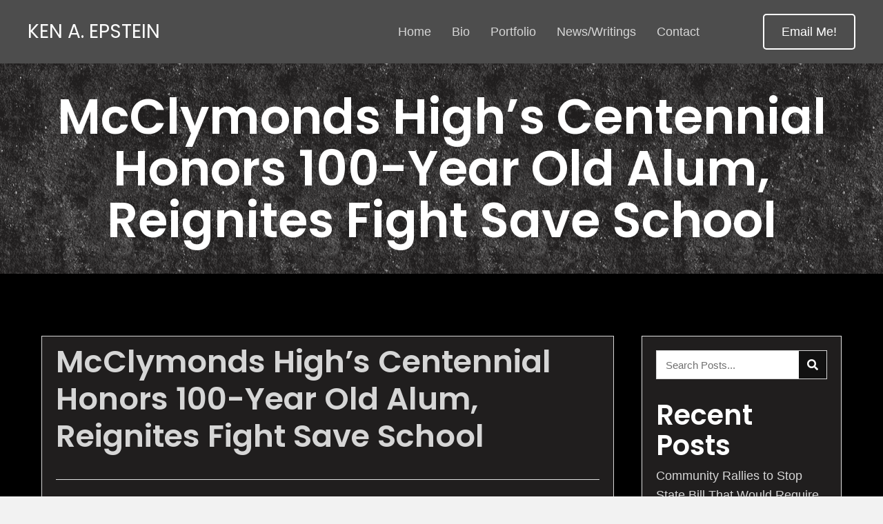

--- FILE ---
content_type: text/html; charset=UTF-8
request_url: https://oaklandxings.com/mcclymonds-highs-centennial-honors-100-year-old-alum-reignites-fight-save-school-2/
body_size: 17514
content:
<!DOCTYPE html>
<html lang="en-US">
<head>
<meta charset="UTF-8" />
<meta name='viewport' content='width=device-width, initial-scale=1.0' />
<meta http-equiv='X-UA-Compatible' content='IE=edge' />
<link rel="profile" href="https://gmpg.org/xfn/11" />
<meta name='robots' content='index, follow, max-image-preview:large, max-snippet:-1, max-video-preview:-1' />
	<style>img:is([sizes="auto" i], [sizes^="auto," i]) { contain-intrinsic-size: 3000px 1500px }</style>
	
	<!-- This site is optimized with the Yoast SEO plugin v26.8 - https://yoast.com/product/yoast-seo-wordpress/ -->
	<title>McClymonds High’s Centennial Honors 100-Year Old Alum, Reignites Fight Save School - Ken A. Epstein</title>
	<link rel="canonical" href="https://oaklandxings.com/mcclymonds-highs-centennial-honors-100-year-old-alum-reignites-fight-save-school-2/" />
	<meta property="og:locale" content="en_US" />
	<meta property="og:type" content="article" />
	<meta property="og:title" content="McClymonds High’s Centennial Honors 100-Year Old Alum, Reignites Fight Save School - Ken A. Epstein" />
	<meta property="og:description" content="Posted in Community, Education/Schools/Youth, Gentrification, History and remembering, Media By Ashley Chambers The oldest known living graduate of McCylmonds High School, Inez Gray-Harvey, 100, was honored last Saturday, July 25, at the centennial celebration of the “School of Champions,” held at the Sequoyah Country Club in Oakland. . Born May 28, 1915 in Oakland, Gray-Harvey attended Herbert Hoover Junior High School&hellip;" />
	<meta property="og:url" content="https://oaklandxings.com/mcclymonds-highs-centennial-honors-100-year-old-alum-reignites-fight-save-school-2/" />
	<meta property="og:site_name" content="Ken A. Epstein" />
	<meta property="article:published_time" content="2015-08-01T08:59:00+00:00" />
	<meta property="article:modified_time" content="2021-09-21T09:04:57+00:00" />
	<meta property="og:image" content="https://secureservercdn.net/104.238.71.33/ivf.3e9.myftpupload.com/wp-content/uploads/2021/09/100-year-old-e1439683227783-1024x910-1.jpg?time=1665753729" />
	<meta property="og:image:width" content="1024" />
	<meta property="og:image:height" content="910" />
	<meta property="og:image:type" content="image/jpeg" />
	<meta name="author" content="Ken A. Epstein" />
	<meta name="twitter:card" content="summary_large_image" />
	<meta name="twitter:label1" content="Written by" />
	<meta name="twitter:data1" content="Ken A. Epstein" />
	<meta name="twitter:label2" content="Est. reading time" />
	<meta name="twitter:data2" content="2 minutes" />
	<script type="application/ld+json" class="yoast-schema-graph">{"@context":"https://schema.org","@graph":[{"@type":"Article","@id":"https://oaklandxings.com/mcclymonds-highs-centennial-honors-100-year-old-alum-reignites-fight-save-school-2/#article","isPartOf":{"@id":"https://oaklandxings.com/mcclymonds-highs-centennial-honors-100-year-old-alum-reignites-fight-save-school-2/"},"author":{"name":"Ken A. Epstein","@id":"https://oaklandxings.com/#/schema/person/3a40b3ea8d468a7efb8822011adc48d7"},"headline":"McClymonds High’s Centennial Honors 100-Year Old Alum, Reignites Fight Save School","datePublished":"2015-08-01T08:59:00+00:00","dateModified":"2021-09-21T09:04:57+00:00","mainEntityOfPage":{"@id":"https://oaklandxings.com/mcclymonds-highs-centennial-honors-100-year-old-alum-reignites-fight-save-school-2/"},"wordCount":353,"commentCount":0,"image":{"@id":"https://oaklandxings.com/mcclymonds-highs-centennial-honors-100-year-old-alum-reignites-fight-save-school-2/#primaryimage"},"thumbnailUrl":"https://oaklandxings.com/wp-content/uploads/2021/09/100-year-old-e1439683227783-1024x910-1.jpg","articleSection":["Community","Education/Schools/Youth","Gentrification","History and remembering","Media"],"inLanguage":"en-US","potentialAction":[{"@type":"CommentAction","name":"Comment","target":["https://oaklandxings.com/mcclymonds-highs-centennial-honors-100-year-old-alum-reignites-fight-save-school-2/#respond"]}]},{"@type":"WebPage","@id":"https://oaklandxings.com/mcclymonds-highs-centennial-honors-100-year-old-alum-reignites-fight-save-school-2/","url":"https://oaklandxings.com/mcclymonds-highs-centennial-honors-100-year-old-alum-reignites-fight-save-school-2/","name":"McClymonds High’s Centennial Honors 100-Year Old Alum, Reignites Fight Save School - Ken A. Epstein","isPartOf":{"@id":"https://oaklandxings.com/#website"},"primaryImageOfPage":{"@id":"https://oaklandxings.com/mcclymonds-highs-centennial-honors-100-year-old-alum-reignites-fight-save-school-2/#primaryimage"},"image":{"@id":"https://oaklandxings.com/mcclymonds-highs-centennial-honors-100-year-old-alum-reignites-fight-save-school-2/#primaryimage"},"thumbnailUrl":"https://oaklandxings.com/wp-content/uploads/2021/09/100-year-old-e1439683227783-1024x910-1.jpg","datePublished":"2015-08-01T08:59:00+00:00","dateModified":"2021-09-21T09:04:57+00:00","author":{"@id":"https://oaklandxings.com/#/schema/person/3a40b3ea8d468a7efb8822011adc48d7"},"breadcrumb":{"@id":"https://oaklandxings.com/mcclymonds-highs-centennial-honors-100-year-old-alum-reignites-fight-save-school-2/#breadcrumb"},"inLanguage":"en-US","potentialAction":[{"@type":"ReadAction","target":["https://oaklandxings.com/mcclymonds-highs-centennial-honors-100-year-old-alum-reignites-fight-save-school-2/"]}]},{"@type":"ImageObject","inLanguage":"en-US","@id":"https://oaklandxings.com/mcclymonds-highs-centennial-honors-100-year-old-alum-reignites-fight-save-school-2/#primaryimage","url":"https://oaklandxings.com/wp-content/uploads/2021/09/100-year-old-e1439683227783-1024x910-1.jpg","contentUrl":"https://oaklandxings.com/wp-content/uploads/2021/09/100-year-old-e1439683227783-1024x910-1.jpg","width":1024,"height":910,"caption":"Ken A. Epstein"},{"@type":"BreadcrumbList","@id":"https://oaklandxings.com/mcclymonds-highs-centennial-honors-100-year-old-alum-reignites-fight-save-school-2/#breadcrumb","itemListElement":[{"@type":"ListItem","position":1,"name":"Home","item":"https://oaklandxings.com/"},{"@type":"ListItem","position":2,"name":"News/Writings","item":"https://oaklandxings.com/news-writings/"},{"@type":"ListItem","position":3,"name":"McClymonds High’s Centennial Honors 100-Year Old Alum, Reignites Fight Save School"}]},{"@type":"WebSite","@id":"https://oaklandxings.com/#website","url":"https://oaklandxings.com/","name":"Ken A. Epstein","description":"Telling Stories and Taking Pictures","potentialAction":[{"@type":"SearchAction","target":{"@type":"EntryPoint","urlTemplate":"https://oaklandxings.com/?s={search_term_string}"},"query-input":{"@type":"PropertyValueSpecification","valueRequired":true,"valueName":"search_term_string"}}],"inLanguage":"en-US"},{"@type":"Person","@id":"https://oaklandxings.com/#/schema/person/3a40b3ea8d468a7efb8822011adc48d7","name":"Ken A. Epstein","image":{"@type":"ImageObject","inLanguage":"en-US","@id":"https://oaklandxings.com/#/schema/person/image/","url":"https://secure.gravatar.com/avatar/210735c6956a8f398716a0c96121a5a409200a28202ad0d31a9bc68493e4eac0?s=96&d=mm&r=g","contentUrl":"https://secure.gravatar.com/avatar/210735c6956a8f398716a0c96121a5a409200a28202ad0d31a9bc68493e4eac0?s=96&d=mm&r=g","caption":"Ken A. Epstein"},"sameAs":["https://oaklandxings.com"],"url":"https://oaklandxings.com/author/pwsadmin/"}]}</script>
	<!-- / Yoast SEO plugin. -->


<link rel='dns-prefetch' href='//fonts.googleapis.com' />
<link href='https://fonts.gstatic.com' crossorigin rel='preconnect' />
<link rel="alternate" type="application/rss+xml" title="Ken A. Epstein &raquo; Feed" href="https://oaklandxings.com/feed/" />
<link rel="alternate" type="application/rss+xml" title="Ken A. Epstein &raquo; Comments Feed" href="https://oaklandxings.com/comments/feed/" />
<link rel="preload" href="https://oaklandxings.com/wp-content/plugins/bb-plugin/fonts/fontawesome/5.15.3/webfonts/fa-brands-400.woff2" as="font" type="font/woff2" crossorigin="anonymous">
<link rel="preload" href="https://oaklandxings.com/wp-content/plugins/bb-plugin/fonts/fontawesome/5.15.3/webfonts/fa-solid-900.woff2" as="font" type="font/woff2" crossorigin="anonymous">
<link rel="preload" href="https://oaklandxings.com/wp-content/plugins/bb-plugin/fonts/fontawesome/5.15.3/webfonts/fa-regular-400.woff2" as="font" type="font/woff2" crossorigin="anonymous">
		<style>
			.lazyload,
			.lazyloading {
				max-width: 100%;
			}
		</style>
		<script>
window._wpemojiSettings = {"baseUrl":"https:\/\/s.w.org\/images\/core\/emoji\/16.0.1\/72x72\/","ext":".png","svgUrl":"https:\/\/s.w.org\/images\/core\/emoji\/16.0.1\/svg\/","svgExt":".svg","source":{"concatemoji":"https:\/\/oaklandxings.com\/wp-includes\/js\/wp-emoji-release.min.js?ver=6.8.3"}};
/*! This file is auto-generated */
!function(s,n){var o,i,e;function c(e){try{var t={supportTests:e,timestamp:(new Date).valueOf()};sessionStorage.setItem(o,JSON.stringify(t))}catch(e){}}function p(e,t,n){e.clearRect(0,0,e.canvas.width,e.canvas.height),e.fillText(t,0,0);var t=new Uint32Array(e.getImageData(0,0,e.canvas.width,e.canvas.height).data),a=(e.clearRect(0,0,e.canvas.width,e.canvas.height),e.fillText(n,0,0),new Uint32Array(e.getImageData(0,0,e.canvas.width,e.canvas.height).data));return t.every(function(e,t){return e===a[t]})}function u(e,t){e.clearRect(0,0,e.canvas.width,e.canvas.height),e.fillText(t,0,0);for(var n=e.getImageData(16,16,1,1),a=0;a<n.data.length;a++)if(0!==n.data[a])return!1;return!0}function f(e,t,n,a){switch(t){case"flag":return n(e,"\ud83c\udff3\ufe0f\u200d\u26a7\ufe0f","\ud83c\udff3\ufe0f\u200b\u26a7\ufe0f")?!1:!n(e,"\ud83c\udde8\ud83c\uddf6","\ud83c\udde8\u200b\ud83c\uddf6")&&!n(e,"\ud83c\udff4\udb40\udc67\udb40\udc62\udb40\udc65\udb40\udc6e\udb40\udc67\udb40\udc7f","\ud83c\udff4\u200b\udb40\udc67\u200b\udb40\udc62\u200b\udb40\udc65\u200b\udb40\udc6e\u200b\udb40\udc67\u200b\udb40\udc7f");case"emoji":return!a(e,"\ud83e\udedf")}return!1}function g(e,t,n,a){var r="undefined"!=typeof WorkerGlobalScope&&self instanceof WorkerGlobalScope?new OffscreenCanvas(300,150):s.createElement("canvas"),o=r.getContext("2d",{willReadFrequently:!0}),i=(o.textBaseline="top",o.font="600 32px Arial",{});return e.forEach(function(e){i[e]=t(o,e,n,a)}),i}function t(e){var t=s.createElement("script");t.src=e,t.defer=!0,s.head.appendChild(t)}"undefined"!=typeof Promise&&(o="wpEmojiSettingsSupports",i=["flag","emoji"],n.supports={everything:!0,everythingExceptFlag:!0},e=new Promise(function(e){s.addEventListener("DOMContentLoaded",e,{once:!0})}),new Promise(function(t){var n=function(){try{var e=JSON.parse(sessionStorage.getItem(o));if("object"==typeof e&&"number"==typeof e.timestamp&&(new Date).valueOf()<e.timestamp+604800&&"object"==typeof e.supportTests)return e.supportTests}catch(e){}return null}();if(!n){if("undefined"!=typeof Worker&&"undefined"!=typeof OffscreenCanvas&&"undefined"!=typeof URL&&URL.createObjectURL&&"undefined"!=typeof Blob)try{var e="postMessage("+g.toString()+"("+[JSON.stringify(i),f.toString(),p.toString(),u.toString()].join(",")+"));",a=new Blob([e],{type:"text/javascript"}),r=new Worker(URL.createObjectURL(a),{name:"wpTestEmojiSupports"});return void(r.onmessage=function(e){c(n=e.data),r.terminate(),t(n)})}catch(e){}c(n=g(i,f,p,u))}t(n)}).then(function(e){for(var t in e)n.supports[t]=e[t],n.supports.everything=n.supports.everything&&n.supports[t],"flag"!==t&&(n.supports.everythingExceptFlag=n.supports.everythingExceptFlag&&n.supports[t]);n.supports.everythingExceptFlag=n.supports.everythingExceptFlag&&!n.supports.flag,n.DOMReady=!1,n.readyCallback=function(){n.DOMReady=!0}}).then(function(){return e}).then(function(){var e;n.supports.everything||(n.readyCallback(),(e=n.source||{}).concatemoji?t(e.concatemoji):e.wpemoji&&e.twemoji&&(t(e.twemoji),t(e.wpemoji)))}))}((window,document),window._wpemojiSettings);
</script>
<style id='wp-emoji-styles-inline-css'>

	img.wp-smiley, img.emoji {
		display: inline !important;
		border: none !important;
		box-shadow: none !important;
		height: 1em !important;
		width: 1em !important;
		margin: 0 0.07em !important;
		vertical-align: -0.1em !important;
		background: none !important;
		padding: 0 !important;
	}
</style>
<link rel='stylesheet' id='wp-block-library-css' href='https://oaklandxings.com/wp-includes/css/dist/block-library/style.min.css?ver=6.8.3' media='all' />
<style id='wp-block-library-theme-inline-css'>
.wp-block-audio :where(figcaption){color:#555;font-size:13px;text-align:center}.is-dark-theme .wp-block-audio :where(figcaption){color:#ffffffa6}.wp-block-audio{margin:0 0 1em}.wp-block-code{border:1px solid #ccc;border-radius:4px;font-family:Menlo,Consolas,monaco,monospace;padding:.8em 1em}.wp-block-embed :where(figcaption){color:#555;font-size:13px;text-align:center}.is-dark-theme .wp-block-embed :where(figcaption){color:#ffffffa6}.wp-block-embed{margin:0 0 1em}.blocks-gallery-caption{color:#555;font-size:13px;text-align:center}.is-dark-theme .blocks-gallery-caption{color:#ffffffa6}:root :where(.wp-block-image figcaption){color:#555;font-size:13px;text-align:center}.is-dark-theme :root :where(.wp-block-image figcaption){color:#ffffffa6}.wp-block-image{margin:0 0 1em}.wp-block-pullquote{border-bottom:4px solid;border-top:4px solid;color:currentColor;margin-bottom:1.75em}.wp-block-pullquote cite,.wp-block-pullquote footer,.wp-block-pullquote__citation{color:currentColor;font-size:.8125em;font-style:normal;text-transform:uppercase}.wp-block-quote{border-left:.25em solid;margin:0 0 1.75em;padding-left:1em}.wp-block-quote cite,.wp-block-quote footer{color:currentColor;font-size:.8125em;font-style:normal;position:relative}.wp-block-quote:where(.has-text-align-right){border-left:none;border-right:.25em solid;padding-left:0;padding-right:1em}.wp-block-quote:where(.has-text-align-center){border:none;padding-left:0}.wp-block-quote.is-large,.wp-block-quote.is-style-large,.wp-block-quote:where(.is-style-plain){border:none}.wp-block-search .wp-block-search__label{font-weight:700}.wp-block-search__button{border:1px solid #ccc;padding:.375em .625em}:where(.wp-block-group.has-background){padding:1.25em 2.375em}.wp-block-separator.has-css-opacity{opacity:.4}.wp-block-separator{border:none;border-bottom:2px solid;margin-left:auto;margin-right:auto}.wp-block-separator.has-alpha-channel-opacity{opacity:1}.wp-block-separator:not(.is-style-wide):not(.is-style-dots){width:100px}.wp-block-separator.has-background:not(.is-style-dots){border-bottom:none;height:1px}.wp-block-separator.has-background:not(.is-style-wide):not(.is-style-dots){height:2px}.wp-block-table{margin:0 0 1em}.wp-block-table td,.wp-block-table th{word-break:normal}.wp-block-table :where(figcaption){color:#555;font-size:13px;text-align:center}.is-dark-theme .wp-block-table :where(figcaption){color:#ffffffa6}.wp-block-video :where(figcaption){color:#555;font-size:13px;text-align:center}.is-dark-theme .wp-block-video :where(figcaption){color:#ffffffa6}.wp-block-video{margin:0 0 1em}:root :where(.wp-block-template-part.has-background){margin-bottom:0;margin-top:0;padding:1.25em 2.375em}
</style>
<style id='classic-theme-styles-inline-css'>
/*! This file is auto-generated */
.wp-block-button__link{color:#fff;background-color:#32373c;border-radius:9999px;box-shadow:none;text-decoration:none;padding:calc(.667em + 2px) calc(1.333em + 2px);font-size:1.125em}.wp-block-file__button{background:#32373c;color:#fff;text-decoration:none}
</style>
<style id='global-styles-inline-css'>
:root{--wp--preset--aspect-ratio--square: 1;--wp--preset--aspect-ratio--4-3: 4/3;--wp--preset--aspect-ratio--3-4: 3/4;--wp--preset--aspect-ratio--3-2: 3/2;--wp--preset--aspect-ratio--2-3: 2/3;--wp--preset--aspect-ratio--16-9: 16/9;--wp--preset--aspect-ratio--9-16: 9/16;--wp--preset--color--black: #000000;--wp--preset--color--cyan-bluish-gray: #abb8c3;--wp--preset--color--white: #ffffff;--wp--preset--color--pale-pink: #f78da7;--wp--preset--color--vivid-red: #cf2e2e;--wp--preset--color--luminous-vivid-orange: #ff6900;--wp--preset--color--luminous-vivid-amber: #fcb900;--wp--preset--color--light-green-cyan: #7bdcb5;--wp--preset--color--vivid-green-cyan: #00d084;--wp--preset--color--pale-cyan-blue: #8ed1fc;--wp--preset--color--vivid-cyan-blue: #0693e3;--wp--preset--color--vivid-purple: #9b51e0;--wp--preset--gradient--vivid-cyan-blue-to-vivid-purple: linear-gradient(135deg,rgba(6,147,227,1) 0%,rgb(155,81,224) 100%);--wp--preset--gradient--light-green-cyan-to-vivid-green-cyan: linear-gradient(135deg,rgb(122,220,180) 0%,rgb(0,208,130) 100%);--wp--preset--gradient--luminous-vivid-amber-to-luminous-vivid-orange: linear-gradient(135deg,rgba(252,185,0,1) 0%,rgba(255,105,0,1) 100%);--wp--preset--gradient--luminous-vivid-orange-to-vivid-red: linear-gradient(135deg,rgba(255,105,0,1) 0%,rgb(207,46,46) 100%);--wp--preset--gradient--very-light-gray-to-cyan-bluish-gray: linear-gradient(135deg,rgb(238,238,238) 0%,rgb(169,184,195) 100%);--wp--preset--gradient--cool-to-warm-spectrum: linear-gradient(135deg,rgb(74,234,220) 0%,rgb(151,120,209) 20%,rgb(207,42,186) 40%,rgb(238,44,130) 60%,rgb(251,105,98) 80%,rgb(254,248,76) 100%);--wp--preset--gradient--blush-light-purple: linear-gradient(135deg,rgb(255,206,236) 0%,rgb(152,150,240) 100%);--wp--preset--gradient--blush-bordeaux: linear-gradient(135deg,rgb(254,205,165) 0%,rgb(254,45,45) 50%,rgb(107,0,62) 100%);--wp--preset--gradient--luminous-dusk: linear-gradient(135deg,rgb(255,203,112) 0%,rgb(199,81,192) 50%,rgb(65,88,208) 100%);--wp--preset--gradient--pale-ocean: linear-gradient(135deg,rgb(255,245,203) 0%,rgb(182,227,212) 50%,rgb(51,167,181) 100%);--wp--preset--gradient--electric-grass: linear-gradient(135deg,rgb(202,248,128) 0%,rgb(113,206,126) 100%);--wp--preset--gradient--midnight: linear-gradient(135deg,rgb(2,3,129) 0%,rgb(40,116,252) 100%);--wp--preset--font-size--small: 13px;--wp--preset--font-size--medium: 20px;--wp--preset--font-size--large: 36px;--wp--preset--font-size--x-large: 42px;--wp--preset--spacing--20: 0.44rem;--wp--preset--spacing--30: 0.67rem;--wp--preset--spacing--40: 1rem;--wp--preset--spacing--50: 1.5rem;--wp--preset--spacing--60: 2.25rem;--wp--preset--spacing--70: 3.38rem;--wp--preset--spacing--80: 5.06rem;--wp--preset--shadow--natural: 6px 6px 9px rgba(0, 0, 0, 0.2);--wp--preset--shadow--deep: 12px 12px 50px rgba(0, 0, 0, 0.4);--wp--preset--shadow--sharp: 6px 6px 0px rgba(0, 0, 0, 0.2);--wp--preset--shadow--outlined: 6px 6px 0px -3px rgba(255, 255, 255, 1), 6px 6px rgba(0, 0, 0, 1);--wp--preset--shadow--crisp: 6px 6px 0px rgba(0, 0, 0, 1);}:where(.is-layout-flex){gap: 0.5em;}:where(.is-layout-grid){gap: 0.5em;}body .is-layout-flex{display: flex;}.is-layout-flex{flex-wrap: wrap;align-items: center;}.is-layout-flex > :is(*, div){margin: 0;}body .is-layout-grid{display: grid;}.is-layout-grid > :is(*, div){margin: 0;}:where(.wp-block-columns.is-layout-flex){gap: 2em;}:where(.wp-block-columns.is-layout-grid){gap: 2em;}:where(.wp-block-post-template.is-layout-flex){gap: 1.25em;}:where(.wp-block-post-template.is-layout-grid){gap: 1.25em;}.has-black-color{color: var(--wp--preset--color--black) !important;}.has-cyan-bluish-gray-color{color: var(--wp--preset--color--cyan-bluish-gray) !important;}.has-white-color{color: var(--wp--preset--color--white) !important;}.has-pale-pink-color{color: var(--wp--preset--color--pale-pink) !important;}.has-vivid-red-color{color: var(--wp--preset--color--vivid-red) !important;}.has-luminous-vivid-orange-color{color: var(--wp--preset--color--luminous-vivid-orange) !important;}.has-luminous-vivid-amber-color{color: var(--wp--preset--color--luminous-vivid-amber) !important;}.has-light-green-cyan-color{color: var(--wp--preset--color--light-green-cyan) !important;}.has-vivid-green-cyan-color{color: var(--wp--preset--color--vivid-green-cyan) !important;}.has-pale-cyan-blue-color{color: var(--wp--preset--color--pale-cyan-blue) !important;}.has-vivid-cyan-blue-color{color: var(--wp--preset--color--vivid-cyan-blue) !important;}.has-vivid-purple-color{color: var(--wp--preset--color--vivid-purple) !important;}.has-black-background-color{background-color: var(--wp--preset--color--black) !important;}.has-cyan-bluish-gray-background-color{background-color: var(--wp--preset--color--cyan-bluish-gray) !important;}.has-white-background-color{background-color: var(--wp--preset--color--white) !important;}.has-pale-pink-background-color{background-color: var(--wp--preset--color--pale-pink) !important;}.has-vivid-red-background-color{background-color: var(--wp--preset--color--vivid-red) !important;}.has-luminous-vivid-orange-background-color{background-color: var(--wp--preset--color--luminous-vivid-orange) !important;}.has-luminous-vivid-amber-background-color{background-color: var(--wp--preset--color--luminous-vivid-amber) !important;}.has-light-green-cyan-background-color{background-color: var(--wp--preset--color--light-green-cyan) !important;}.has-vivid-green-cyan-background-color{background-color: var(--wp--preset--color--vivid-green-cyan) !important;}.has-pale-cyan-blue-background-color{background-color: var(--wp--preset--color--pale-cyan-blue) !important;}.has-vivid-cyan-blue-background-color{background-color: var(--wp--preset--color--vivid-cyan-blue) !important;}.has-vivid-purple-background-color{background-color: var(--wp--preset--color--vivid-purple) !important;}.has-black-border-color{border-color: var(--wp--preset--color--black) !important;}.has-cyan-bluish-gray-border-color{border-color: var(--wp--preset--color--cyan-bluish-gray) !important;}.has-white-border-color{border-color: var(--wp--preset--color--white) !important;}.has-pale-pink-border-color{border-color: var(--wp--preset--color--pale-pink) !important;}.has-vivid-red-border-color{border-color: var(--wp--preset--color--vivid-red) !important;}.has-luminous-vivid-orange-border-color{border-color: var(--wp--preset--color--luminous-vivid-orange) !important;}.has-luminous-vivid-amber-border-color{border-color: var(--wp--preset--color--luminous-vivid-amber) !important;}.has-light-green-cyan-border-color{border-color: var(--wp--preset--color--light-green-cyan) !important;}.has-vivid-green-cyan-border-color{border-color: var(--wp--preset--color--vivid-green-cyan) !important;}.has-pale-cyan-blue-border-color{border-color: var(--wp--preset--color--pale-cyan-blue) !important;}.has-vivid-cyan-blue-border-color{border-color: var(--wp--preset--color--vivid-cyan-blue) !important;}.has-vivid-purple-border-color{border-color: var(--wp--preset--color--vivid-purple) !important;}.has-vivid-cyan-blue-to-vivid-purple-gradient-background{background: var(--wp--preset--gradient--vivid-cyan-blue-to-vivid-purple) !important;}.has-light-green-cyan-to-vivid-green-cyan-gradient-background{background: var(--wp--preset--gradient--light-green-cyan-to-vivid-green-cyan) !important;}.has-luminous-vivid-amber-to-luminous-vivid-orange-gradient-background{background: var(--wp--preset--gradient--luminous-vivid-amber-to-luminous-vivid-orange) !important;}.has-luminous-vivid-orange-to-vivid-red-gradient-background{background: var(--wp--preset--gradient--luminous-vivid-orange-to-vivid-red) !important;}.has-very-light-gray-to-cyan-bluish-gray-gradient-background{background: var(--wp--preset--gradient--very-light-gray-to-cyan-bluish-gray) !important;}.has-cool-to-warm-spectrum-gradient-background{background: var(--wp--preset--gradient--cool-to-warm-spectrum) !important;}.has-blush-light-purple-gradient-background{background: var(--wp--preset--gradient--blush-light-purple) !important;}.has-blush-bordeaux-gradient-background{background: var(--wp--preset--gradient--blush-bordeaux) !important;}.has-luminous-dusk-gradient-background{background: var(--wp--preset--gradient--luminous-dusk) !important;}.has-pale-ocean-gradient-background{background: var(--wp--preset--gradient--pale-ocean) !important;}.has-electric-grass-gradient-background{background: var(--wp--preset--gradient--electric-grass) !important;}.has-midnight-gradient-background{background: var(--wp--preset--gradient--midnight) !important;}.has-small-font-size{font-size: var(--wp--preset--font-size--small) !important;}.has-medium-font-size{font-size: var(--wp--preset--font-size--medium) !important;}.has-large-font-size{font-size: var(--wp--preset--font-size--large) !important;}.has-x-large-font-size{font-size: var(--wp--preset--font-size--x-large) !important;}
:where(.wp-block-post-template.is-layout-flex){gap: 1.25em;}:where(.wp-block-post-template.is-layout-grid){gap: 1.25em;}
:where(.wp-block-columns.is-layout-flex){gap: 2em;}:where(.wp-block-columns.is-layout-grid){gap: 2em;}
:root :where(.wp-block-pullquote){font-size: 1.5em;line-height: 1.6;}
</style>
<link rel='stylesheet' id='wp-components-css' href='https://oaklandxings.com/wp-includes/css/dist/components/style.min.css?ver=6.8.3' media='all' />
<link rel='stylesheet' id='godaddy-styles-css' href='https://oaklandxings.com/wp-content/mu-plugins/vendor/wpex/godaddy-launch/includes/Dependencies/GoDaddy/Styles/build/latest.css?ver=2.0.2' media='all' />
<link rel='stylesheet' id='font-awesome-5-css' href='https://oaklandxings.com/wp-content/plugins/bb-plugin/fonts/fontawesome/5.15.3/css/all.min.css?ver=2.5.0.1' media='all' />
<link rel='stylesheet' id='font-awesome-css' href='https://oaklandxings.com/wp-content/plugins/bb-plugin/fonts/fontawesome/5.15.3/css/v4-shims.min.css?ver=2.5.0.1' media='all' />
<link rel='stylesheet' id='fl-builder-layout-bundle-ac5bd0e45887d498a25373f79ca1616d-css' href='https://oaklandxings.com/wp-content/uploads/bb-plugin/cache/ac5bd0e45887d498a25373f79ca1616d-layout-bundle.css?ver=2.5.0.1-1.3.3.1' media='all' />
<link rel='stylesheet' id='gd-core-css' href='https://oaklandxings.com/wp-content/plugins/pws-core/public/css/GD-cORe-public.css?ver=4.0.0' media='all' />
<link rel='stylesheet' id='jquery-magnificpopup-css' href='https://oaklandxings.com/wp-content/plugins/bb-plugin/css/jquery.magnificpopup.min.css?ver=2.5.0.1' media='all' />
<link rel='stylesheet' id='bootstrap-4-css' href='https://oaklandxings.com/wp-content/themes/bb-theme/css/bootstrap-4.min.css?ver=1.7.9' media='all' />
<link rel='stylesheet' id='fl-automator-skin-css' href='https://oaklandxings.com/wp-content/uploads/bb-theme/skin-632d35502d036.css?ver=1.7.9' media='all' />
<link rel='stylesheet' id='pp-animate-css' href='https://oaklandxings.com/wp-content/plugins/bbpowerpack/assets/css/animate.min.css?ver=3.5.1' media='all' />
<link rel='stylesheet' id='fl-builder-google-fonts-5f86cc504bf3e189160f61ef1e069cc3-css' href='//fonts.googleapis.com/css?family=Poppins%3A600%2C400&#038;ver=6.8.3' media='all' />
<script src="https://oaklandxings.com/wp-includes/js/jquery/jquery.min.js?ver=3.7.1" id="jquery-core-js"></script>
<script src="https://oaklandxings.com/wp-includes/js/jquery/jquery-migrate.min.js?ver=3.4.1" id="jquery-migrate-js"></script>
<script src="https://oaklandxings.com/wp-includes/js/imagesloaded.min.js?ver=6.8.3" id="imagesloaded-js"></script>
<script src="https://oaklandxings.com/wp-content/plugins/pws-core/public/js/GD-cORe-public.js?ver=4.0.0" id="gd-core-js"></script>
<script id="smush-lazy-load-js-before">
var smushLazyLoadOptions = {"autoResizingEnabled":false,"autoResizeOptions":{"precision":5,"skipAutoWidth":true}};
</script>
<script src="https://oaklandxings.com/wp-content/plugins/wp-smush-pro/app/assets/js/smush-lazy-load.min.js?ver=3.23.2" id="smush-lazy-load-js"></script>
<link rel="https://api.w.org/" href="https://oaklandxings.com/wp-json/" /><link rel="alternate" title="JSON" type="application/json" href="https://oaklandxings.com/wp-json/wp/v2/posts/7938" /><link rel="EditURI" type="application/rsd+xml" title="RSD" href="https://oaklandxings.com/xmlrpc.php?rsd" />
<meta name="generator" content="WordPress 6.8.3" />
<link rel='shortlink' href='https://oaklandxings.com/?p=7938' />
<link rel="alternate" title="oEmbed (JSON)" type="application/json+oembed" href="https://oaklandxings.com/wp-json/oembed/1.0/embed?url=https%3A%2F%2Foaklandxings.com%2Fmcclymonds-highs-centennial-honors-100-year-old-alum-reignites-fight-save-school-2%2F" />
<link rel="alternate" title="oEmbed (XML)" type="text/xml+oembed" href="https://oaklandxings.com/wp-json/oembed/1.0/embed?url=https%3A%2F%2Foaklandxings.com%2Fmcclymonds-highs-centennial-honors-100-year-old-alum-reignites-fight-save-school-2%2F&#038;format=xml" />
		<script>
			var bb_powerpack = {
				ajaxurl: 'https://oaklandxings.com/wp-admin/admin-ajax.php'
			};
		</script>
				<script>
			document.documentElement.className = document.documentElement.className.replace('no-js', 'js');
		</script>
		<link rel="icon" href="https://oaklandxings.com/wp-content/uploads/2021/08/Favicon.png" sizes="32x32" />
<link rel="icon" href="https://oaklandxings.com/wp-content/uploads/2021/08/Favicon.png" sizes="192x192" />
<link rel="apple-touch-icon" href="https://oaklandxings.com/wp-content/uploads/2021/08/Favicon.png" />
<meta name="msapplication-TileImage" content="https://oaklandxings.com/wp-content/uploads/2021/08/Favicon.png" />
		<style id="wp-custom-css">
			/*-------------------------------TEXT--------------------------------*/

/*--------------------------------HEADER---------------------------------*/

header .menu-item a {
	display: inline-block;
}

/*-------blog--------*/
.fl-module-fl-post-info .fl-module-content span{
	font-style:italic;
}
.wp-block-image figcaption {
	color: #fff;
}




/*-------------------------------NAVIGATION--------------------------------*/

a:focus {
	outline: none;
}

.uabb-menu-right li.menu-item a {
	display: inline-block;
}

/*--------------------------------BUTTONS----------------------------------*/

a.uabb-button,
.uabb-button-wrap a,
a.fl-button {
	font-size: 18px !important;
}

input#fl-comment-form-submit {
	padding: 15px 30px;
	font-size: 18px !important;
}

/*----------------------------------FOOTER---------------------------------*/

footer .menu-item a {
	display: inline-block;
}

/*------------------------------PAGE MODULES---------------------------------*/

.center .fl-module-content {
	text-align: center;
}
.bpl-mod .pp-content-grid-post-meta, .bpl-mod .pp-content-grid-post-meta a{
	font-size: 18px;
    font-weight: 400;
    line-height: 1.6;
    color: #d6d6d6;
}
.bpl-mod .pp-content-grid-post-meta a:hover {
    color: #ffffff !important;
}
.bpl-mod .pp-content-grid-separator{
	    background: #ffffff;

}
 .bpl-mod .pp-content-grid-post {
    font-size: 18px;
}
.fl-builder-content .fl-node-6107a1e7cc070 .fl-rich-text p{
	margin-bottom: 10px;
}
.fl-builder-content .fl-node-61079fabb3ca0 .fl-rich-text p{
	margin-bottom: 8px;
}
.fl-node-613305e8913c8 .pp-content-grid-post-meta, .fl-node-613305e8913c8 .pp-content-grid-post-meta a {
    color: #888;
    font-size: 12px;
    display: none;
}
.fl-module-content.fl-node-content span a {
    display: none;
}
.fl-module-fl-post-info .fl-module-content span {
    font-style: italic;
    display: none;
}
/*-------------------------------LARGE SCREENS ONLY---------------------------------*/

@media screen and (min-width: 1821px) {
.hcol3 {
    width: 11%;
}
#foot-1 {
    width: 27%;
}
}

@media screen and (max-width: 1367px) {

}

@media screen and (max-width: 1281px) {

}

@media screen and (min-width: 1030px) 
 and (max-width: 1680px){
	.hero-row > .fl-row-content-wrap {
    min-height: 820px;
}
}

/*--------------------------------TABLET SCREENS AND SMALLER--------------------------------*/

@media screen and (min-width: 600px) 
 and (max-width: 769px){
	.fl-builder-content .hcol1 {
    width: 65% !important;
	 }
	 	.fl-builder-content .hcol2 {
    width: 10% !important;
	 }
	 	.fl-builder-content .hcol3 {
    width: 22% !important;
	 }
	 .fl-node-610797b431a71.fl-module > .fl-module-content {
    margin-top: 20px;
}
}

@media screen and (max-width: 769px) {
	.fl-col-small {
		max-width: 100% !important;
		width: 100% !important;
	}
	header {
		position: relative !important;
	}
	header ul#menu-menu-header {
    margin-top: 10px;
    margin-bottom: 10px;
  }
	#head4header .fl-row-content-wrap {
		background-color: #2b2b2b !important;
	}
	footer .uabb-info-list-icon {
		margin-bottom: 5px !important;
	}
	.uabb-info-list-icon {
		margin-bottom: 10px !important;
	}
	footer li.menu-item {
		border: 0 !important;
		padding: 5px;
	}
	.uabb-info-list-content {
		margin: 15px 0 !important;
	}
	.pp-gf-content {
		margin-bottom: 25px;
	}
.fl-row .fl-bg-slideshow{
		display: none !important;
	}
			.hero-row > .fl-row-content-wrap {
background-image: none;
background-color: #000000;			
}
	.bx-wrapper .bx-pager.bx-default-pager a.active, .bx-wrapper .bx-pager.bx-default-pager a:focus, .bx-wrapper .bx-pager.bx-default-pager a:hover {
    background: #ffffff !important;
}
	.bx-wrapper .bx-pager.bx-default-pager a {
    background: #d6d6d6 !important;
	}
	.con-info-mod .pp-infolist-wrap .layout-3 .pp-list-item {
    width: 100%;
    max-width: 100%;
    float: none;
}
}

@media (max-width:500px) {
	.fl-col.fl-col-small.footer-left,
	.fl-col.fl-col-small.footer-right {
		width: 100% !important;
	}

}

/*-------------------------------MOBILE SCREENS ONLY---------------------------------*/

@media screen and (max-width: 480px) {
	#half {
		width: 100% !important;
	}
	.gform_button {
		line-height: 20px !important;
	}
}		</style>
		</head>
<body class="wp-singular post-template-default single single-post postid-7938 single-format-standard wp-theme-bb-theme fl-theme-builder-header fl-theme-builder-footer fl-theme-builder-singular fl-framework-bootstrap-4 fl-preset-default fl-full-width fl-has-sidebar fl-scroll-to-top fl-search-active has-blocks" itemscope="itemscope" itemtype="https://schema.org/WebPage">
<a aria-label="Skip to content" class="fl-screen-reader-text" href="#fl-main-content">Skip to content</a><div class="fl-page">
	<header class="fl-builder-content fl-builder-content-23 fl-builder-global-templates-locked" data-post-id="23" data-type="header" data-sticky="0" data-sticky-breakpoint="medium" data-shrink="0" data-overlay="0" data-overlay-bg="transparent" data-shrink-image-height="50px" itemscope="itemscope" itemtype="http://schema.org/WPHeader"><div class="fl-row fl-row-full-width fl-row-bg-color fl-node-6107977bedd5a" data-node="6107977bedd5a">
	<div class="fl-row-content-wrap">
		<div class="uabb-row-separator uabb-top-row-separator" >
</div>
						<div class="fl-row-content fl-row-fixed-width fl-node-content">
		
<div class="fl-col-group fl-node-6107977bf274b fl-col-group-equal-height fl-col-group-align-center fl-col-group-custom-width" data-node="6107977bf274b">
			<div class="fl-col fl-node-6107977bf287e fl-col-small fl-col-small-full-width hcol1" data-node="6107977bf287e">
	<div class="fl-col-content fl-node-content">
	<div class="fl-module fl-module-info-box fl-node-610798d5cb71b" data-node="610798d5cb71b">
	<div class="fl-module-content fl-node-content">
		<div class="uabb-module-content uabb-infobox infobox-left infobox-responsive-left ">
	<div class="uabb-infobox-left-right-wrap">
	<div class="uabb-infobox-content"> 
			<div class='uabb-infobox-title-wrap'></div>			<div class="uabb-infobox-text-wrap">
				<div class="uabb-infobox-text uabb-text-editor"></div><a href="https://oaklandxings.com" target="_self"  class="uabb-infobox-cta-link">Ken A. Epstein</a>			</div> 
						</div>	</div>
</div>
	</div>
</div>
	</div>
</div>
			<div class="fl-col fl-node-6107977bf2882 fl-col-small fl-col-small-full-width hcol2" data-node="6107977bf2882">
	<div class="fl-col-content fl-node-content">
	<div class="fl-module fl-module-uabb-advanced-menu fl-node-61079851aebb9" data-node="61079851aebb9">
	<div class="fl-module-content fl-node-content">
			<div class="uabb-creative-menu
	 uabb-creative-menu-accordion-collapse	uabb-menu-default">
		<div class="uabb-creative-menu-mobile-toggle-container"><div class="uabb-creative-menu-mobile-toggle hamburger" tabindex="0"><div class="uabb-svg-container"><svg version="1.1" class="hamburger-menu" xmlns="https://www.w3.org/2000/svg" xmlns:xlink="https://www.w3.org/1999/xlink" viewBox="0 0 50 50">
<rect class="uabb-hamburger-menu-top" width="50" height="10"/>
<rect class="uabb-hamburger-menu-middle" y="20" width="50" height="10"/>
<rect class="uabb-hamburger-menu-bottom" y="40" width="50" height="10"/>
</svg>
</div></div></div>			<div class="uabb-clear"></div>
					<ul id="menu-main" class="menu uabb-creative-menu-horizontal uabb-toggle-none"><li id="menu-item-5" class="menu-item menu-item-type-post_type menu-item-object-page menu-item-home uabb-creative-menu uabb-cm-style"><a href="https://oaklandxings.com/"><span class="menu-item-text">Home</span></a></li>
<li id="menu-item-7" class="menu-item menu-item-type-post_type menu-item-object-page uabb-creative-menu uabb-cm-style"><a href="https://oaklandxings.com/bio/"><span class="menu-item-text">Bio</span></a></li>
<li id="menu-item-9" class="menu-item menu-item-type-post_type menu-item-object-page uabb-creative-menu uabb-cm-style"><a href="https://oaklandxings.com/portfolio/"><span class="menu-item-text">Portfolio</span></a></li>
<li id="menu-item-11" class="menu-item menu-item-type-post_type menu-item-object-page current_page_parent uabb-creative-menu uabb-cm-style"><a href="https://oaklandxings.com/news-writings/"><span class="menu-item-text">News/Writings</span></a></li>
<li id="menu-item-13" class="menu-item menu-item-type-post_type menu-item-object-page uabb-creative-menu uabb-cm-style"><a href="https://oaklandxings.com/contact/"><span class="menu-item-text">Contact</span></a></li>
</ul>	</div>

	<div class="uabb-creative-menu-mobile-toggle-container"><div class="uabb-creative-menu-mobile-toggle hamburger" tabindex="0"><div class="uabb-svg-container"><svg version="1.1" class="hamburger-menu" xmlns="https://www.w3.org/2000/svg" xmlns:xlink="https://www.w3.org/1999/xlink" viewBox="0 0 50 50">
<rect class="uabb-hamburger-menu-top" width="50" height="10"/>
<rect class="uabb-hamburger-menu-middle" y="20" width="50" height="10"/>
<rect class="uabb-hamburger-menu-bottom" y="40" width="50" height="10"/>
</svg>
</div></div></div>			<div class="uabb-creative-menu
			 uabb-creative-menu-accordion-collapse			off-canvas">
				<div class="uabb-clear"></div>
				<div class="uabb-off-canvas-menu uabb-menu-right"> <div class="uabb-menu-close-btn">×</div>						<ul id="menu-main-1" class="menu uabb-creative-menu-horizontal uabb-toggle-none"><li id="menu-item-5" class="menu-item menu-item-type-post_type menu-item-object-page menu-item-home uabb-creative-menu uabb-cm-style"><a href="https://oaklandxings.com/"><span class="menu-item-text">Home</span></a></li>
<li id="menu-item-7" class="menu-item menu-item-type-post_type menu-item-object-page uabb-creative-menu uabb-cm-style"><a href="https://oaklandxings.com/bio/"><span class="menu-item-text">Bio</span></a></li>
<li id="menu-item-9" class="menu-item menu-item-type-post_type menu-item-object-page uabb-creative-menu uabb-cm-style"><a href="https://oaklandxings.com/portfolio/"><span class="menu-item-text">Portfolio</span></a></li>
<li id="menu-item-11" class="menu-item menu-item-type-post_type menu-item-object-page current_page_parent uabb-creative-menu uabb-cm-style"><a href="https://oaklandxings.com/news-writings/"><span class="menu-item-text">News/Writings</span></a></li>
<li id="menu-item-13" class="menu-item menu-item-type-post_type menu-item-object-page uabb-creative-menu uabb-cm-style"><a href="https://oaklandxings.com/contact/"><span class="menu-item-text">Contact</span></a></li>
</ul>				</div>
			</div>
				</div>
</div>
	</div>
</div>
			<div class="fl-col fl-node-6107977bf2884 fl-col-small fl-col-small-full-width hcol3" data-node="6107977bf2884">
	<div class="fl-col-content fl-node-content">
	<div class="fl-module fl-module-button fl-node-610797b431a71" data-node="610797b431a71">
	<div class="fl-module-content fl-node-content">
		<div class="fl-button-wrap fl-button-width-auto fl-button-right">
			<a href="mailto:kstein411@gmail.com" target="_self" class="fl-button" role="button">
							<span class="fl-button-text">Email Me!</span>
					</a>
</div>
	</div>
</div>
	</div>
</div>
	</div>
		</div>
	</div>
</div>
</header><div class="uabb-js-breakpoint" style="display: none;"></div>	<div id="fl-main-content" class="fl-page-content" itemprop="mainContentOfPage" role="main">

		<div class="fl-builder-content fl-builder-content-3539 fl-builder-global-templates-locked" data-post-id="3539"><div class="fl-row fl-row-full-width fl-row-bg-photo fl-node-6107c847399d1 fl-row-custom-height fl-row-align-center" data-node="6107c847399d1">
	<div class="fl-row-content-wrap">
		<div class="uabb-row-separator uabb-top-row-separator" >
</div>
						<div class="fl-row-content fl-row-fixed-width fl-node-content">
		
<div class="fl-col-group fl-node-6107c847399cc" data-node="6107c847399cc">
			<div class="fl-col fl-node-6107c847399cf" data-node="6107c847399cf">
	<div class="fl-col-content fl-node-content">
	<div class="fl-module fl-module-info-box fl-node-6107c847399d0" data-node="6107c847399d0">
	<div class="fl-module-content fl-node-content">
		<div class="uabb-module-content uabb-infobox infobox-center infobox-responsive-center ">
	<div class="uabb-infobox-left-right-wrap">
	<div class="uabb-infobox-content"> 
			<div class='uabb-infobox-title-wrap'><h1 class="uabb-infobox-title">McClymonds High’s Centennial Honors 100-Year Old Alum, Reignites Fight Save School</h1></div>		</div>	</div>
</div>
	</div>
</div>
	</div>
</div>
	</div>
		</div>
	</div>
</div>
<div class="fl-row fl-row-full-width fl-row-bg-color fl-node-6107c7a282e44 post-sing-main" data-node="6107c7a282e44">
	<div class="fl-row-content-wrap">
		<div class="uabb-row-separator uabb-top-row-separator" >
</div>
						<div class="fl-row-content fl-row-fixed-width fl-node-content">
		
<div class="fl-col-group fl-node-6107c7a282e46 fl-col-group-custom-width" data-node="6107c7a282e46">
			<div class="fl-col fl-node-6107c7a282e48" data-node="6107c7a282e48">
	<div class="fl-col-content fl-node-content">
	<div class="fl-module fl-module-heading fl-node-6107c7a282e4b" data-node="6107c7a282e4b">
	<div class="fl-module-content fl-node-content">
		<h2 class="fl-heading">
		<a href="https://oaklandxings.com" title="McClymonds High’s Centennial Honors 100-Year Old Alum, Reignites Fight Save School" target="_self">
		<span class="fl-heading-text">McClymonds High’s Centennial Honors 100-Year Old Alum, Reignites Fight Save School</span>
		</a>
	</h2>
	</div>
</div>
<div class="fl-module fl-module-fl-post-info fl-node-6107c7a282e4f" data-node="6107c7a282e4f">
	<div class="fl-module-content fl-node-content">
		<span class="fl-post-info-date">August 1, 2015</span><span class="fl-post-info-sep"> | </span><span class="fl-post-info-modified_date">Last Updated&nbsp;September 21, 2021</span><span class="fl-post-info-sep"> | </span><span class="fl-post-info-author"><a href="https://oaklandxings.com/author/pwsadmin/">Ken A. Epstein</a></span><span class="fl-post-info-sep"> | </span><span class="fl-post-info-terms"><a href="https://oaklandxings.com/category/community/" rel="tag" class="community">Community</a>, <a href="https://oaklandxings.com/category/education-schools-youth/" rel="tag" class="education-schools-youth">Education/Schools/Youth</a>, <a href="https://oaklandxings.com/category/gentrification/" rel="tag" class="gentrification">Gentrification</a>, <a href="https://oaklandxings.com/category/history-and-remembering/" rel="tag" class="history-and-remembering">History and remembering</a>, <a href="https://oaklandxings.com/category/media/" rel="tag" class="media">Media</a></span>	</div>
</div>
<div class="fl-module fl-module-separator fl-node-6107c7a282e49" data-node="6107c7a282e49">
	<div class="fl-module-content fl-node-content">
		<div class="fl-separator"></div>
	</div>
</div>
<div class="fl-module fl-module-rich-text fl-node-6107c7a282e50" data-node="6107c7a282e50">
	<div class="fl-module-content fl-node-content">
		<div class="fl-rich-text">
	<p>Aug 1, 2015</p>
</div>
	</div>
</div>
<div class="fl-module fl-module-rich-text fl-node-61533c4cd4524" data-node="61533c4cd4524">
	<div class="fl-module-content fl-node-content">
		<div class="fl-rich-text">
	<p><em>Posted in <a href="/community/">Community</a>, <a href="/education/">Education/Schools/Youth</a>, <a href="/gentrification/">Gentrification</a>, <a href="/history-and-remembering/">History and remembering</a>, <a href="/media/">Media</a></em></p>
<div class="wp-block-image">
<figure class="aligncenter size-full"><img fetchpriority="high" decoding="async" width="1024" height="910" src="https://oaklandxings.com/wp-content/uploads/2021/09/100-year-old-e1439683227783-1024x910-1.jpg" alt="" class="wp-image-4653 no-lazyload" srcset="https://oaklandxings.com/wp-content/uploads/2021/09/100-year-old-e1439683227783-1024x910-1.jpg 1024w, https://oaklandxings.com/wp-content/uploads/2021/09/100-year-old-e1439683227783-1024x910-1-300x267.jpg 300w, https://oaklandxings.com/wp-content/uploads/2021/09/100-year-old-e1439683227783-1024x910-1-768x683.jpg 768w" sizes="(max-width: 1024px) 100vw, 1024px" /><figcaption>Marietta Jubert (left), class of 1960, with her mother, Inez Gray-Harvey, 100, clas of 1933. Photo by Ken Epstein</figcaption></figure>
</div>
<p><strong>By Ashley Chambers</strong></p>
<p>The oldest known living graduate of McCylmonds High School, Inez Gray-Harvey, 100, was honored last Saturday, July 25, at the centennial celebration of the “School of Champions,” held at the Sequoyah Country Club in Oakland. .</p>
<p>Born May 28, 1915 in Oakland, Gray-Harvey attended Herbert Hoover Junior High School and graduated in 1933 from McClymonds.</p>
<p>She was accepted to Howard University but was forced to forgo her education due to an illness in her family.</p>
<p>Known for her persevering spirit, Gray-Harvey instead became one of the first Blacks to work for the California Department of Motor Vehicles, where she worked for 35 years.</p>
<p>Her husband Earl Harvey Milton became the first Black male teacher in the Oakland Unified School District, starting at Prescott Elementary in West Oakland.</p>
<p>Her daughter Marietta Jubert – also a McClymonds alumna of the class of 1960 – received the honor along with her mother at the centennial celebration.</p>
<p>The event also honored The Oakland Post for its advocacy as a voice for the community.</p>
<p>“The way we communicate is with our media, and our media is The Oakland Post,” said Sylvester Hodges, class of 1960, chair of the centennial organizing committee.</p>
<div class="wp-block-columns is-layout-flex wp-container-core-columns-is-layout-9d6595d7 wp-block-columns-is-layout-flex">
<div class="wp-block-column is-layout-flow wp-block-column-is-layout-flow">
<p>A resolution from Congresswoman Barbara Lee recognizing the historic legacy of the school was presented by the congresswoman’s communications manager, Tasion Kwamilele.</p>
<p>A resolution from Mayor Libby Schaaf acknowledged July 25, 2015 as “McClymonds High School Day.”</p>
<p>Alumni approved a resolution by acclamation to be presented to the Oakland Board of Education calling on the district to promise to never change the name of “McClymonds High School.”</p>
</div>
<div class="wp-block-column is-layout-flow wp-block-column-is-layout-flow">
<figure class="wp-block-image size-full"><img decoding="async" width="300" height="200" src="https://oaklandxings.com/wp-content/uploads/2021/09/sylvester-hodges-300x200-4.jpg" alt="" class="wp-image-7939 no-lazyload"/></figure>
</div>
</div>
<p>A number of school district administrations have not made significant investments in McClymonds and ignore the academic needs of the West Oakland students, according to alumni and community members.</p>
<p>“They have been trying to kill McClymonds,” said Hodges. “We will not let them tear Mack down. We have to learn to give back to our youth and to our community.”</p>
<p><a href="http://blog.oaklandxings.com/wp-content/uploads/2015/08/sylvester-hodges.jpg" class="no-lazyload"></a></p>
</div>
	</div>
</div>
<div class="fl-module fl-module-fl-post-navigation fl-node-6107c7a282e51" data-node="6107c7a282e51">
	<div class="fl-module-content fl-node-content">
		
	<nav class="navigation post-navigation" aria-label="Posts">
		<h2 class="screen-reader-text">Post navigation</h2>
		<div class="nav-links"><div class="nav-previous"><a href="https://oaklandxings.com/hidden-geniuses-say-yes-we-code/" rel="prev">&larr; Hidden Geniuses Say, “Yes We Code”</a></div><div class="nav-next"><a href="https://oaklandxings.com/eighth-anniversary-of-assassination-of-post-editor-chauncey-bailey-2/" rel="next">Eighth Anniversary of Assassination of Post Editor Chauncey Bailey &rarr;</a></div></div>
	</nav>	</div>
</div>
	</div>
</div>
			<div class="fl-col fl-node-6107c7a282e4a fl-col-small fl-col-small-full-width pst-sdbr" data-node="6107c7a282e4a">
	<div class="fl-col-content fl-node-content">
	<div class="fl-module fl-module-pp-search-form fl-node-6107c7a282e4e" data-node="6107c7a282e4e">
	<div class="fl-module-content fl-node-content">
		<div class="pp-search-form-wrap pp-search-form--style-classic pp-search-form--button-type-icon">
	<form class="pp-search-form" role="search" action="https://oaklandxings.com" method="get">
				<div class="pp-search-form__container">
						<input  placeholder="Search Posts..." class="pp-search-form__input" type="search" name="s" title="Search" value="">
						<button class="pp-search-form__submit" type="submit">
									<i class="fa fa-search" aria-hidden="true"></i>
					<span class="pp-screen-reader-text">Search</span>
							</button>
								</div>
	</form>
</div>	</div>
</div>
<div class="fl-module fl-module-widget fl-node-6107c7a282e4c" data-node="6107c7a282e4c">
	<div class="fl-module-content fl-node-content">
		<div class="fl-widget">

		<div class="widget widget_recent_entries">
		<h2 class="widgettitle">Recent Posts</h2>
		<ul>
											<li>
					<a href="https://oaklandxings.com/community-rallies-to-stop-state-bill-that-would-require-school-closures-2/">Community Rallies to Stop State Bill That Would Require School Closures</a>
											<span class="post-date">June 6, 2020</span>
									</li>
											<li>
					<a href="https://oaklandxings.com/fired-police-chief-kirkpatrick-was-backsliding-on-opd-reforms-say-police-accountability-leaders/">Fired Police Chief Kirkpatrick Was “Backsliding” on OPD Reforms, Say Police Accountability Leaders</a>
											<span class="post-date">March 1, 2020</span>
									</li>
											<li>
					<a href="https://oaklandxings.com/city-awards-police-12-5-percent-raise-bypassing-public-input/">City Awards Police 12.5 Percent Raise, Bypassing Public Input</a>
											<span class="post-date">November 28, 2019</span>
									</li>
											<li>
					<a href="https://oaklandxings.com/city-auditor-says-mayor-schaaf-misused-city-money-and-resources-to-fund-oakland-promise/">City Auditor Says Mayor Schaaf Misused City Money and Resources to Fund Oakland Promise</a>
											<span class="post-date">November 22, 2019</span>
									</li>
											<li>
					<a href="https://oaklandxings.com/community-and-developers-ask-why-is-there-so-little-money-in-the-citys-affordable-housing-fund/">Community and Developers Ask: Why Is There so Little Money in the City’s Affordable Housing Fund?</a>
											<span class="post-date">November 20, 2019</span>
									</li>
					</ul>

		</div></div>
	</div>
</div>
<div class="fl-module fl-module-widget fl-node-6107c7a282e4d" data-node="6107c7a282e4d">
	<div class="fl-module-content fl-node-content">
		<div class="fl-widget">
<div class="widget widget_categories"><h2 class="widgettitle">Categories</h2>
			<ul>
					<li class="cat-item cat-item-6"><a href="https://oaklandxings.com/category/affordable-housing/">Affordable Housing</a> (59)
</li>
	<li class="cat-item cat-item-7"><a href="https://oaklandxings.com/category/against-white-supremacy/">Against White Supremacy</a> (18)
</li>
	<li class="cat-item cat-item-10"><a href="https://oaklandxings.com/category/army-base-jobs/">Army Base Jobs</a> (68)
</li>
	<li class="cat-item cat-item-8"><a href="https://oaklandxings.com/category/arts-and-culture/">Arts and Culture</a> (43)
</li>
	<li class="cat-item cat-item-9"><a href="https://oaklandxings.com/category/berkeley/">Berkeley</a> (23)
</li>
	<li class="cat-item cat-item-11"><a href="https://oaklandxings.com/category/business/">Business</a> (54)
</li>
	<li class="cat-item cat-item-12"><a href="https://oaklandxings.com/category/charter-schools-and-privatization/">Charter schools and privatization</a> (34)
</li>
	<li class="cat-item cat-item-13"><a href="https://oaklandxings.com/category/city-auditors-report/">City Auditor&#039;s Report</a> (13)
</li>
	<li class="cat-item cat-item-14"><a href="https://oaklandxings.com/category/climate-change/">Climate change</a> (16)
</li>
	<li class="cat-item cat-item-15"><a href="https://oaklandxings.com/category/coal-dispute/">Coal Dispute</a> (10)
</li>
	<li class="cat-item cat-item-16"><a href="https://oaklandxings.com/category/coliseum-city/">Coliseum City</a> (18)
</li>
	<li class="cat-item cat-item-17"><a href="https://oaklandxings.com/category/commentary/">Commentary</a> (31)
</li>
	<li class="cat-item cat-item-18"><a href="https://oaklandxings.com/category/community/">Community</a> (233)
</li>
	<li class="cat-item cat-item-19"><a href="https://oaklandxings.com/category/desley-brooks/">Desley Brooks</a> (14)
</li>
	<li class="cat-item cat-item-20"><a href="https://oaklandxings.com/category/economic-development/">Economic Development</a> (69)
</li>
	<li class="cat-item cat-item-21"><a href="https://oaklandxings.com/category/education-schools-youth/">Education/Schools/Youth</a> (269)
</li>
	<li class="cat-item cat-item-22"><a href="https://oaklandxings.com/category/elections-voting-rights/">Elections &amp; Voting Rights</a> (50)
</li>
	<li class="cat-item cat-item-23"><a href="https://oaklandxings.com/category/elections-2018/">Elections 2018</a> (31)
</li>
	<li class="cat-item cat-item-24"><a href="https://oaklandxings.com/category/elections-2020/">Elections 2020</a> (1)
</li>
	<li class="cat-item cat-item-25"><a href="https://oaklandxings.com/category/environment/">Environment</a> (91)
</li>
	<li class="cat-item cat-item-27"><a href="https://oaklandxings.com/category/equal-rights-equity/">Equal Rights/Equity</a> (232)
</li>
	<li class="cat-item cat-item-26"><a href="https://oaklandxings.com/category/ferguson-black-lives-matter/">Ferguson/Black Lives Matter</a> (48)
</li>
	<li class="cat-item cat-item-30"><a href="https://oaklandxings.com/category/fiscal-crisis-management-assistance-team-fcmat/">Fiscal Crisis Management &amp; Assistance Team (FCMAT)</a> (10)
</li>
	<li class="cat-item cat-item-31"><a href="https://oaklandxings.com/category/gentrification/">Gentrification</a> (172)
</li>
	<li class="cat-item cat-item-32"><a href="https://oaklandxings.com/category/global-solidarity/">Global solidarity</a> (2)
</li>
	<li class="cat-item cat-item-33"><a href="https://oaklandxings.com/category/health/">Health</a> (61)
</li>
	<li class="cat-item cat-item-34"><a href="https://oaklandxings.com/category/history-and-remembering/">History and remembering</a> (22)
</li>
	<li class="cat-item cat-item-35"><a href="https://oaklandxings.com/category/homelessness/">Homelessness</a> (25)
</li>
	<li class="cat-item cat-item-36"><a href="https://oaklandxings.com/category/housing-foreclosures/">Housing/Foreclosures</a> (128)
</li>
	<li class="cat-item cat-item-28"><a href="https://oaklandxings.com/category/illegal-dumping/">Illegal dumping</a> (16)
</li>
	<li class="cat-item cat-item-29"><a href="https://oaklandxings.com/category/immigrant-rights/">Immigrant Rights</a> (35)
</li>
	<li class="cat-item cat-item-37"><a href="https://oaklandxings.com/category/labor/">labor</a> (158)
</li>
	<li class="cat-item cat-item-38"><a href="https://oaklandxings.com/category/lgbt/">LGBT</a> (16)
</li>
	<li class="cat-item cat-item-39"><a href="https://oaklandxings.com/category/libby-schaaf/">Libby Schaaf</a> (27)
</li>
	<li class="cat-item cat-item-40"><a href="https://oaklandxings.com/category/mass-incarceration/">Mass incarceration</a> (10)
</li>
	<li class="cat-item cat-item-41"><a href="https://oaklandxings.com/category/media/">Media</a> (9)
</li>
	<li class="cat-item cat-item-42"><a href="https://oaklandxings.com/category/oakland-job-programs/">Oakland Job Programs</a> (106)
</li>
	<li class="cat-item cat-item-46"><a href="https://oaklandxings.com/category/oakland-promise/">Oakland Promise</a> (4)
</li>
	<li class="cat-item cat-item-49"><a href="https://oaklandxings.com/category/oakland-talks-trash/">oakland talks trash</a> (23)
</li>
	<li class="cat-item cat-item-50"><a href="https://oaklandxings.com/category/obituary/">Obituary</a> (6)
</li>
	<li class="cat-item cat-item-51"><a href="https://oaklandxings.com/category/police-public-safety/">Police Public Safety</a> (159)
</li>
	<li class="cat-item cat-item-53"><a href="https://oaklandxings.com/category/politics/">Politics</a> (50)
</li>
	<li class="cat-item cat-item-55"><a href="https://oaklandxings.com/category/post-salon/">Post Salon</a> (2)
</li>
	<li class="cat-item cat-item-56"><a href="https://oaklandxings.com/category/probate-court-reform/">Probate Court Reform</a> (3)
</li>
	<li class="cat-item cat-item-43"><a href="https://oaklandxings.com/category/racial-profiling/">Racial profiling</a> (28)
</li>
	<li class="cat-item cat-item-44"><a href="https://oaklandxings.com/category/rebecca-kaplan/">Rebecca Kaplan</a> (14)
</li>
	<li class="cat-item cat-item-47"><a href="https://oaklandxings.com/category/reentry-formerly-incarcerated/">Reentry/Formerly Incarcerated</a> (33)
</li>
	<li class="cat-item cat-item-48"><a href="https://oaklandxings.com/category/responsive-government/">Responsive Government</a> (158)
</li>
	<li class="cat-item cat-item-52"><a href="https://oaklandxings.com/category/restorative-justice/">Restorative Justice</a> (10)
</li>
	<li class="cat-item cat-item-54"><a href="https://oaklandxings.com/category/richmond/">Richmond</a> (6)
</li>
	<li class="cat-item cat-item-57"><a href="https://oaklandxings.com/category/san-francisco/">San Francisco</a> (4)
</li>
	<li class="cat-item cat-item-58"><a href="https://oaklandxings.com/category/sanctuary-city/">Sanctuary City</a> (7)
</li>
	<li class="cat-item cat-item-59"><a href="https://oaklandxings.com/category/school-closures/">School closures</a> (31)
</li>
	<li class="cat-item cat-item-60"><a href="https://oaklandxings.com/category/sf-city-college/">SF City College</a> (11)
</li>
	<li class="cat-item cat-item-61"><a href="https://oaklandxings.com/category/sports/">sports</a> (1)
</li>
	<li class="cat-item cat-item-62"><a href="https://oaklandxings.com/category/transportation/">Transportation</a> (22)
</li>
	<li class="cat-item cat-item-1"><a href="https://oaklandxings.com/category/uncategorized/">Uncategorized</a> (38)
</li>
	<li class="cat-item cat-item-63"><a href="https://oaklandxings.com/category/voting-rights/">voting rights</a> (12)
</li>
	<li class="cat-item cat-item-64"><a href="https://oaklandxings.com/category/world-news/">World News</a> (14)
</li>
			</ul>

			</div></div>
	</div>
</div>
	</div>
</div>
	</div>
		</div>
	</div>
</div>
</div><div class="uabb-js-breakpoint" style="display: none;"></div>
	</div><!-- .fl-page-content -->
	<footer class="fl-builder-content fl-builder-content-25 fl-builder-global-templates-locked" data-post-id="25" data-type="footer" itemscope="itemscope" itemtype="http://schema.org/WPFooter"><div id="footer1body" class="fl-row fl-row-full-width fl-row-bg-color fl-node-61079fabb3c9c rowfulwdth" data-node="61079fabb3c9c">
	<div class="fl-row-content-wrap">
		<div class="uabb-row-separator uabb-top-row-separator" >
</div>
						<div class="fl-row-content fl-row-fixed-width fl-node-content">
		
<div class="fl-col-group fl-node-61079fabb3caf fl-col-group-equal-height fl-col-group-align-center" data-node="61079fabb3caf">
			<div id="foot-1" class="fl-col fl-node-61079fabb3cb0 fl-col-small fl-col-small-full-width" data-node="61079fabb3cb0">
	<div class="fl-col-content fl-node-content">
	<div class="fl-module fl-module-info-box fl-node-6107a0b86ed7d" data-node="6107a0b86ed7d">
	<div class="fl-module-content fl-node-content">
		<div class="uabb-module-content uabb-infobox infobox-left infobox-responsive-center ">
	<div class="uabb-infobox-left-right-wrap">
	<div class="uabb-infobox-content"> 
			<div class='uabb-infobox-title-wrap'></div>			<div class="uabb-infobox-text-wrap">
				<div class="uabb-infobox-text uabb-text-editor"></div><a href="https://oaklandxings.com" target="_self"  class="uabb-infobox-cta-link">Ken A. Epstein</a>			</div> 
						</div>	</div>
</div>
	</div>
</div>
	</div>
</div>
			<div id="foot-2" class="fl-col fl-node-61079fabb3cb1 fl-col-small fl-col-small-full-width" data-node="61079fabb3cb1">
	<div class="fl-col-content fl-node-content">
	<div id="footer1menu" class="fl-module fl-module-menu fl-node-61079fabb3ca5 foot-menu" data-node="61079fabb3ca5">
	<div class="fl-module-content fl-node-content">
		<div class="fl-menu">
		<div class="fl-clear"></div>
	<nav aria-label="Menu" itemscope="itemscope" itemtype="https://schema.org/SiteNavigationElement"><ul id="menu-main-2" class="menu fl-menu-horizontal fl-toggle-none"><li id="menu-item-5" class="menu-item menu-item-type-post_type menu-item-object-page menu-item-home"><a href="https://oaklandxings.com/">Home</a><li id="menu-item-7" class="menu-item menu-item-type-post_type menu-item-object-page"><a href="https://oaklandxings.com/bio/">Bio</a><li id="menu-item-9" class="menu-item menu-item-type-post_type menu-item-object-page"><a href="https://oaklandxings.com/portfolio/">Portfolio</a><li id="menu-item-11" class="menu-item menu-item-type-post_type menu-item-object-page current_page_parent"><a href="https://oaklandxings.com/news-writings/">News/Writings</a><li id="menu-item-13" class="menu-item menu-item-type-post_type menu-item-object-page"><a href="https://oaklandxings.com/contact/">Contact</a></ul></nav></div>
	</div>
</div>
	</div>
</div>
			<div id="foot-3" class="fl-col fl-node-61079fabb3cb2 fl-col-small fl-col-small-full-width fl-col-has-cols" data-node="61079fabb3cb2">
	<div class="fl-col-content fl-node-content">
	
<div class="fl-col-group fl-node-6107a0d95adaa fl-col-group-nested fl-col-group-equal-height fl-col-group-align-center" data-node="6107a0d95adaa">
			<div class="fl-col fl-node-6107a0d95ae4f fl-visible-desktop-medium" data-node="6107a0d95ae4f">
	<div class="fl-col-content fl-node-content">
		</div>
</div>
			<div class="fl-col fl-node-6107a0d95ae53 fl-col-small fl-col-small-full-width" data-node="6107a0d95ae53">
	<div class="fl-col-content fl-node-content">
	<div class="fl-module fl-module-pp-social-icons fl-node-6107a0ee9e388" data-node="6107a0ee9e388">
	<div class="fl-module-content fl-node-content">
		<div class="pp-social-icons pp-social-icons-left pp-social-icons-horizontal pp-responsive-center">
	<span class="pp-social-icon" itemscope itemtype="http://schema.org/Organization">
		<link itemprop="url" href="https://oaklandxings.com">
		<a itemprop="sameAs" href="mailto:kstein411@gmail.com" target="_self" title="" aria-label="" role="button">
							<i class="fas fa-envelope"></i>
					</a>
	</span>
	</div>
	</div>
</div>
	</div>
</div>
	</div>
	</div>
</div>
	</div>
		</div>
	</div>
</div>
<div id="footer1copyright" class="fl-row fl-row-full-width fl-row-bg-color fl-node-61079fabb3ca7 rowfulwdth" data-node="61079fabb3ca7">
	<div class="fl-row-content-wrap">
		<div class="uabb-row-separator uabb-top-row-separator" >
</div>
						<div class="fl-row-content fl-row-fixed-width fl-node-content">
		
<div class="fl-col-group fl-node-61079fabb3ca8 fl-col-group-equal-height fl-col-group-align-center fl-col-group-custom-width" data-node="61079fabb3ca8">
			<div class="fl-col fl-node-61079fabb3ca9" data-node="61079fabb3ca9">
	<div class="fl-col-content fl-node-content">
	<div class="fl-module fl-module-rich-text fl-node-61079fabb3ca0" data-node="61079fabb3ca0">
	<div class="fl-module-content fl-node-content">
		<div class="fl-rich-text">
	<p>© 2026, Ken A. Epstein. All Rights Reserved.</p>
</div>
	</div>
</div>
	</div>
</div>
			<div class="fl-col fl-node-6108f68b4bb59 fl-col-small fl-col-small-full-width" data-node="6108f68b4bb59">
	<div class="fl-col-content fl-node-content">
	<div class="fl-module fl-module-rich-text fl-node-6107a1e7cc070" data-node="6107a1e7cc070">
	<div class="fl-module-content fl-node-content">
		<div class="fl-rich-text">
	<p>Site Credits</p>
</div>
	</div>
</div>
	</div>
</div>
			<div class="fl-col fl-node-61079fabb3caa fl-col-small fl-col-small-full-width" data-node="61079fabb3caa">
	<div class="fl-col-content fl-node-content">
	<div class="fl-module fl-module-rich-text fl-node-61079fabb3cad" data-node="61079fabb3cad">
	<div class="fl-module-content fl-node-content">
		<div class="fl-rich-text">
	<div><a href="https://www.godaddy.com/websites/web-design" target="_blank" rel="nofollow noopener"><img decoding="async" src="//nebula.wsimg.com/aadc63d8e8dbd533470bdc4e350bc4af?AccessKeyId=B7351D786AE96FEF6EBB&amp;disposition=0&amp;alloworigin=1" alt="GoDaddy Web Design" /></a></div>
</div>
	</div>
</div>
	</div>
</div>
	</div>
		</div>
	</div>
</div>
</footer><div class="uabb-js-breakpoint" style="display: none;"></div>	</div><!-- .fl-page -->
<script type="speculationrules">
{"prefetch":[{"source":"document","where":{"and":[{"href_matches":"\/*"},{"not":{"href_matches":["\/wp-*.php","\/wp-admin\/*","\/wp-content\/uploads\/*","\/wp-content\/*","\/wp-content\/plugins\/*","\/wp-content\/themes\/bb-theme\/*","\/*\\?(.+)"]}},{"not":{"selector_matches":"a[rel~=\"nofollow\"]"}},{"not":{"selector_matches":".no-prefetch, .no-prefetch a"}}]},"eagerness":"conservative"}]}
</script>
<a href="#" id="fl-to-top"><span class="sr-only">Scroll To Top</span><i class="fas fa-chevron-up" aria-hidden="true"></i></a><style id='core-block-supports-inline-css'>
.wp-container-core-columns-is-layout-9d6595d7{flex-wrap:nowrap;}
</style>
<script src="https://oaklandxings.com/wp-content/plugins/bb-plugin/js/jquery.ba-throttle-debounce.min.js?ver=2.5.0.1" id="jquery-throttle-js"></script>
<script src="https://oaklandxings.com/wp-content/uploads/bb-plugin/cache/bda53e0c5d9ce8be540f49e6a11da83a-layout-bundle.js?ver=2.5.0.1-1.3.3.1" id="fl-builder-layout-bundle-bda53e0c5d9ce8be540f49e6a11da83a-js"></script>
<script id="rocket-browser-checker-js-after">
"use strict";var _createClass=function(){function defineProperties(target,props){for(var i=0;i<props.length;i++){var descriptor=props[i];descriptor.enumerable=descriptor.enumerable||!1,descriptor.configurable=!0,"value"in descriptor&&(descriptor.writable=!0),Object.defineProperty(target,descriptor.key,descriptor)}}return function(Constructor,protoProps,staticProps){return protoProps&&defineProperties(Constructor.prototype,protoProps),staticProps&&defineProperties(Constructor,staticProps),Constructor}}();function _classCallCheck(instance,Constructor){if(!(instance instanceof Constructor))throw new TypeError("Cannot call a class as a function")}var RocketBrowserCompatibilityChecker=function(){function RocketBrowserCompatibilityChecker(options){_classCallCheck(this,RocketBrowserCompatibilityChecker),this.passiveSupported=!1,this._checkPassiveOption(this),this.options=!!this.passiveSupported&&options}return _createClass(RocketBrowserCompatibilityChecker,[{key:"_checkPassiveOption",value:function(self){try{var options={get passive(){return!(self.passiveSupported=!0)}};window.addEventListener("test",null,options),window.removeEventListener("test",null,options)}catch(err){self.passiveSupported=!1}}},{key:"initRequestIdleCallback",value:function(){!1 in window&&(window.requestIdleCallback=function(cb){var start=Date.now();return setTimeout(function(){cb({didTimeout:!1,timeRemaining:function(){return Math.max(0,50-(Date.now()-start))}})},1)}),!1 in window&&(window.cancelIdleCallback=function(id){return clearTimeout(id)})}},{key:"isDataSaverModeOn",value:function(){return"connection"in navigator&&!0===navigator.connection.saveData}},{key:"supportsLinkPrefetch",value:function(){var elem=document.createElement("link");return elem.relList&&elem.relList.supports&&elem.relList.supports("prefetch")&&window.IntersectionObserver&&"isIntersecting"in IntersectionObserverEntry.prototype}},{key:"isSlowConnection",value:function(){return"connection"in navigator&&"effectiveType"in navigator.connection&&("2g"===navigator.connection.effectiveType||"slow-2g"===navigator.connection.effectiveType)}}]),RocketBrowserCompatibilityChecker}();
</script>
<script id="rocket-preload-links-js-extra">
var RocketPreloadLinksConfig = {"excludeUris":"\/(.+\/)?feed\/?.+\/?|\/(?:.+\/)?embed\/|\/(index\\.php\/)?wp\\-json(\/.*|$)|\/wp-admin\/|\/logout\/|\/wp-login.php","usesTrailingSlash":"1","imageExt":"jpg|jpeg|gif|png|tiff|bmp|webp|avif","fileExt":"jpg|jpeg|gif|png|tiff|bmp|webp|avif|php|pdf|html|htm","siteUrl":"https:\/\/oaklandxings.com","onHoverDelay":"100","rateThrottle":"3"};
</script>
<script id="rocket-preload-links-js-after">
(function() {
"use strict";var r="function"==typeof Symbol&&"symbol"==typeof Symbol.iterator?function(e){return typeof e}:function(e){return e&&"function"==typeof Symbol&&e.constructor===Symbol&&e!==Symbol.prototype?"symbol":typeof e},e=function(){function i(e,t){for(var n=0;n<t.length;n++){var i=t[n];i.enumerable=i.enumerable||!1,i.configurable=!0,"value"in i&&(i.writable=!0),Object.defineProperty(e,i.key,i)}}return function(e,t,n){return t&&i(e.prototype,t),n&&i(e,n),e}}();function i(e,t){if(!(e instanceof t))throw new TypeError("Cannot call a class as a function")}var t=function(){function n(e,t){i(this,n),this.browser=e,this.config=t,this.options=this.browser.options,this.prefetched=new Set,this.eventTime=null,this.threshold=1111,this.numOnHover=0}return e(n,[{key:"init",value:function(){!this.browser.supportsLinkPrefetch()||this.browser.isDataSaverModeOn()||this.browser.isSlowConnection()||(this.regex={excludeUris:RegExp(this.config.excludeUris,"i"),images:RegExp(".("+this.config.imageExt+")$","i"),fileExt:RegExp(".("+this.config.fileExt+")$","i")},this._initListeners(this))}},{key:"_initListeners",value:function(e){-1<this.config.onHoverDelay&&document.addEventListener("mouseover",e.listener.bind(e),e.listenerOptions),document.addEventListener("mousedown",e.listener.bind(e),e.listenerOptions),document.addEventListener("touchstart",e.listener.bind(e),e.listenerOptions)}},{key:"listener",value:function(e){var t=e.target.closest("a"),n=this._prepareUrl(t);if(null!==n)switch(e.type){case"mousedown":case"touchstart":this._addPrefetchLink(n);break;case"mouseover":this._earlyPrefetch(t,n,"mouseout")}}},{key:"_earlyPrefetch",value:function(t,e,n){var i=this,r=setTimeout(function(){if(r=null,0===i.numOnHover)setTimeout(function(){return i.numOnHover=0},1e3);else if(i.numOnHover>i.config.rateThrottle)return;i.numOnHover++,i._addPrefetchLink(e)},this.config.onHoverDelay);t.addEventListener(n,function e(){t.removeEventListener(n,e,{passive:!0}),null!==r&&(clearTimeout(r),r=null)},{passive:!0})}},{key:"_addPrefetchLink",value:function(i){return this.prefetched.add(i.href),new Promise(function(e,t){var n=document.createElement("link");n.rel="prefetch",n.href=i.href,n.onload=e,n.onerror=t,document.head.appendChild(n)}).catch(function(){})}},{key:"_prepareUrl",value:function(e){if(null===e||"object"!==(void 0===e?"undefined":r(e))||!1 in e||-1===["http:","https:"].indexOf(e.protocol))return null;var t=e.href.substring(0,this.config.siteUrl.length),n=this._getPathname(e.href,t),i={original:e.href,protocol:e.protocol,origin:t,pathname:n,href:t+n};return this._isLinkOk(i)?i:null}},{key:"_getPathname",value:function(e,t){var n=t?e.substring(this.config.siteUrl.length):e;return n.startsWith("/")||(n="/"+n),this._shouldAddTrailingSlash(n)?n+"/":n}},{key:"_shouldAddTrailingSlash",value:function(e){return this.config.usesTrailingSlash&&!e.endsWith("/")&&!this.regex.fileExt.test(e)}},{key:"_isLinkOk",value:function(e){return null!==e&&"object"===(void 0===e?"undefined":r(e))&&(!this.prefetched.has(e.href)&&e.origin===this.config.siteUrl&&-1===e.href.indexOf("?")&&-1===e.href.indexOf("#")&&!this.regex.excludeUris.test(e.href)&&!this.regex.images.test(e.href))}}],[{key:"run",value:function(){"undefined"!=typeof RocketPreloadLinksConfig&&new n(new RocketBrowserCompatibilityChecker({capture:!0,passive:!0}),RocketPreloadLinksConfig).init()}}]),n}();t.run();
}());
</script>
<script src="https://oaklandxings.com/wp-content/plugins/bb-plugin/js/jquery.magnificpopup.min.js?ver=2.5.0.1" id="jquery-magnificpopup-js"></script>
<script src="https://oaklandxings.com/wp-content/plugins/bb-plugin/js/jquery.fitvids.min.js?ver=1.2" id="jquery-fitvids-js"></script>
<script src="https://oaklandxings.com/wp-content/themes/bb-theme/js/bootstrap-4.min.js?ver=1.7.9" id="bootstrap-4-js"></script>
<script id="fl-automator-js-extra">
var themeopts = {"medium_breakpoint":"1024","mobile_breakpoint":"768"};
</script>
<script src="https://oaklandxings.com/wp-content/themes/bb-theme/js/theme.min.js?ver=1.7.9" id="fl-automator-js"></script>
		<script>'undefined'=== typeof _trfq || (window._trfq = []);'undefined'=== typeof _trfd && (window._trfd=[]),
                _trfd.push({'tccl.baseHost':'secureserver.net'}),
                _trfd.push({'ap':'wpaas_v2'},
                    {'server':'3bde0a74dc9c'},
                    {'pod':'c27-prod-p3-us-west-2'},
                                        {'xid':'44302884'},
                    {'wp':'6.8.3'},
                    {'php':'8.2.30'},
                    {'loggedin':'0'},
                    {'cdn':'1'},
                    {'builder':'wp-block-editor'},
                    {'theme':'bb-theme'},
                    {'wds':'1'},
                    {'wp_alloptions_count':'232'},
                    {'wp_alloptions_bytes':'71056'},
                    {'gdl_coming_soon_page':'0'}
                    , {'appid':'635863'}                 );
            var trafficScript = document.createElement('script'); trafficScript.src = 'https://img1.wsimg.com/signals/js/clients/scc-c2/scc-c2.min.js'; window.document.head.appendChild(trafficScript);</script>
		<script>window.addEventListener('click', function (elem) { var _elem$target, _elem$target$dataset, _window, _window$_trfq; return (elem === null || elem === void 0 ? void 0 : (_elem$target = elem.target) === null || _elem$target === void 0 ? void 0 : (_elem$target$dataset = _elem$target.dataset) === null || _elem$target$dataset === void 0 ? void 0 : _elem$target$dataset.eid) && ((_window = window) === null || _window === void 0 ? void 0 : (_window$_trfq = _window._trfq) === null || _window$_trfq === void 0 ? void 0 : _window$_trfq.push(["cmdLogEvent", "click", elem.target.dataset.eid]));});</script>
		<script src='https://img1.wsimg.com/traffic-assets/js/tccl-tti.min.js' onload="window.tti.calculateTTI()"></script>
		</body>
</html>
